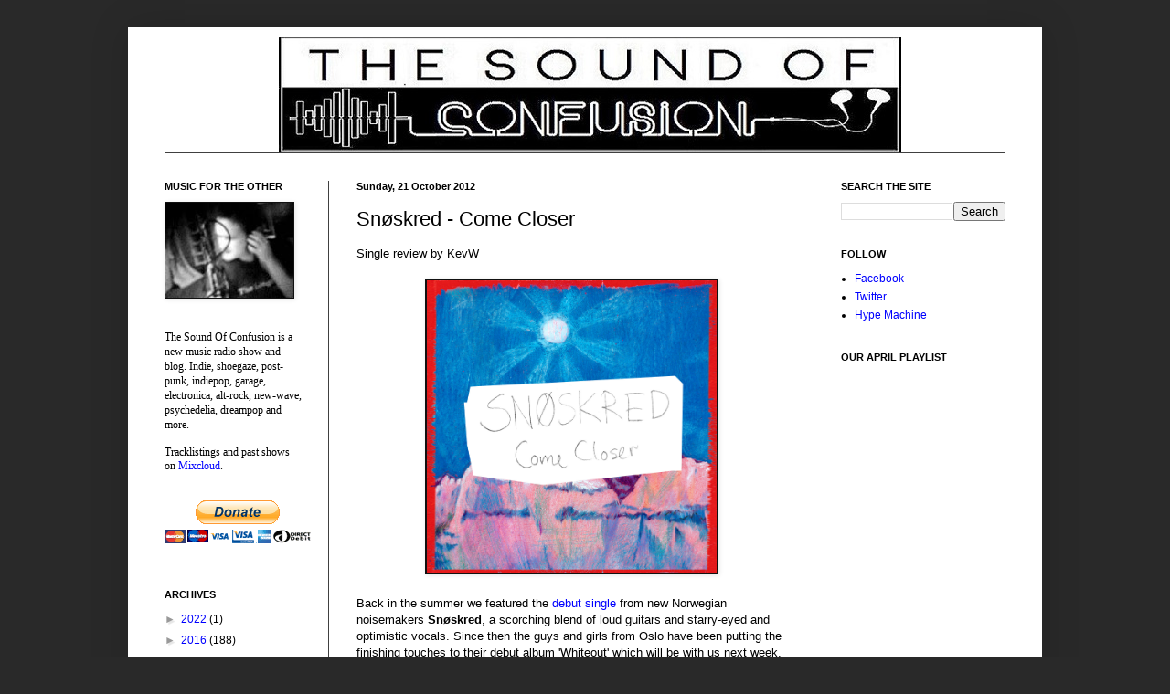

--- FILE ---
content_type: text/html; charset=UTF-8
request_url: https://thesoundofconfusionblog.blogspot.com/2012/10/snskred-come-closer.html
body_size: 15785
content:
<!DOCTYPE html>
<html class='v2' dir='ltr' xmlns='http://www.w3.org/1999/xhtml' xmlns:b='http://www.google.com/2005/gml/b' xmlns:data='http://www.google.com/2005/gml/data' xmlns:expr='http://www.google.com/2005/gml/expr'>
<head>
<link href='https://www.blogger.com/static/v1/widgets/335934321-css_bundle_v2.css' rel='stylesheet' type='text/css'/>
<meta content='width=1100' name='viewport'/>
<meta content='text/html; charset=UTF-8' http-equiv='Content-Type'/>
<meta content='blogger' name='generator'/>
<link href='https://thesoundofconfusionblog.blogspot.com/favicon.ico' rel='icon' type='image/x-icon'/>
<link href='http://thesoundofconfusionblog.blogspot.com/2012/10/snskred-come-closer.html' rel='canonical'/>
<link rel="alternate" type="application/atom+xml" title="The Sound Of Confusion - Atom" href="https://thesoundofconfusionblog.blogspot.com/feeds/posts/default" />
<link rel="alternate" type="application/rss+xml" title="The Sound Of Confusion - RSS" href="https://thesoundofconfusionblog.blogspot.com/feeds/posts/default?alt=rss" />
<link rel="service.post" type="application/atom+xml" title="The Sound Of Confusion - Atom" href="https://www.blogger.com/feeds/2342913001485964169/posts/default" />

<link rel="alternate" type="application/atom+xml" title="The Sound Of Confusion - Atom" href="https://thesoundofconfusionblog.blogspot.com/feeds/5259972060780178477/comments/default" />
<!--Can't find substitution for tag [blog.ieCssRetrofitLinks]-->
<link href='http://i1.sndcdn.com/artworks-000031496663-gz3puc-original.jpg?f68b8e5' rel='image_src'/>
<meta content='http://thesoundofconfusionblog.blogspot.com/2012/10/snskred-come-closer.html' property='og:url'/>
<meta content='Snøskred - Come Closer' property='og:title'/>
<meta content='New music blog reviews streams videos free MP3s downloads indie alternative psychedelia indiepop shoegaze dreampop electronica garage punk alt-country' property='og:description'/>
<meta content='https://lh3.googleusercontent.com/blogger_img_proxy/AEn0k_vFgD3kELPpgcFFnq1567s9y3oCpyBzD7Ff313NHxP52JeonduqTMnwxEBhQAxA5JL257dEijBrRQwAwLyspejjGMxTwyQDfzqXDJT08p5S9bbFC8xpBEivY2Eu-GWbw-yPHXf-OyZf6z0=w1200-h630-p-k-no-nu' property='og:image'/>
<title>The Sound Of Confusion: Snøskred - Come Closer</title>
<style id='page-skin-1' type='text/css'><!--
/*
-----------------------------------------------
Blogger Template Style
Name:     Simple
Designer: Blogger
URL:      www.blogger.com
----------------------------------------------- */
/* Content
----------------------------------------------- */
body {
font: normal normal 12px Arial, Tahoma, Helvetica, FreeSans, sans-serif;
color: #000000;
background: #292929 none repeat scroll top left;
padding: 0 40px 40px 40px;
}
html body .region-inner {
min-width: 0;
max-width: 100%;
width: auto;
}
h2 {
font-size: 22px;
}
a:link {
text-decoration:none;
color: #0000ff;
}
a:visited {
text-decoration:none;
color: #6fa8dc;
}
a:hover {
text-decoration:underline;
color: #20124d;
}
.body-fauxcolumn-outer .fauxcolumn-inner {
background: transparent none repeat scroll top left;
_background-image: none;
}
.body-fauxcolumn-outer .cap-top {
position: absolute;
z-index: 1;
height: 400px;
width: 100%;
}
.body-fauxcolumn-outer .cap-top .cap-left {
width: 100%;
background: transparent none repeat-x scroll top left;
_background-image: none;
}
.content-outer {
-moz-box-shadow: 0 0 40px rgba(0, 0, 0, .15);
-webkit-box-shadow: 0 0 5px rgba(0, 0, 0, .15);
-goog-ms-box-shadow: 0 0 10px #333333;
box-shadow: 0 0 40px rgba(0, 0, 0, .15);
margin-bottom: 1px;
}
.content-inner {
padding: 10px 10px;
}
.content-inner {
background-color: #ffffff;
}
/* Header
----------------------------------------------- */
.header-outer {
background: transparent none repeat-x scroll 0 -400px;
_background-image: none;
}
.Header h1 {
font: normal normal 60px Arial, Tahoma, Helvetica, FreeSans, sans-serif;
color: #ffffff;
text-shadow: -1px -1px 1px rgba(0, 0, 0, .2);
}
.Header h1 a {
color: #ffffff;
}
.Header .description {
font-size: 140%;
color: #000000;
}
.header-inner .Header .titlewrapper {
padding: 22px 30px;
}
.header-inner .Header .descriptionwrapper {
padding: 0 30px;
}
/* Tabs
----------------------------------------------- */
.tabs-inner .section:first-child {
border-top: 1px solid #404040;
}
.tabs-inner .section:first-child ul {
margin-top: -1px;
border-top: 1px solid #404040;
border-left: 0 solid #404040;
border-right: 0 solid #404040;
}
.tabs-inner .widget ul {
background: #222222 none repeat-x scroll 0 -800px;
_background-image: none;
border-bottom: 1px solid #404040;
margin-top: 0;
margin-left: -30px;
margin-right: -30px;
}
.tabs-inner .widget li a {
display: inline-block;
padding: .6em 1em;
font: normal normal 14px Arial, Tahoma, Helvetica, FreeSans, sans-serif;
color: #999999;
border-left: 1px solid #ffffff;
border-right: 0 solid #404040;
}
.tabs-inner .widget li:first-child a {
border-left: none;
}
.tabs-inner .widget li.selected a, .tabs-inner .widget li a:hover {
color: #ffffff;
background-color: #000000;
text-decoration: none;
}
/* Columns
----------------------------------------------- */
.main-outer {
border-top: 0 solid #404040;
}
.fauxcolumn-left-outer .fauxcolumn-inner {
border-right: 1px solid #404040;
}
.fauxcolumn-right-outer .fauxcolumn-inner {
border-left: 1px solid #404040;
}
/* Headings
----------------------------------------------- */
div.widget > h2,
div.widget h2.title {
margin: 0 0 1em 0;
font: normal bold 11px Arial, Tahoma, Helvetica, FreeSans, sans-serif;
color: #000000;
}
/* Widgets
----------------------------------------------- */
.widget .zippy {
color: #999999;
text-shadow: 2px 2px 1px rgba(0, 0, 0, .1);
}
.widget .popular-posts ul {
list-style: none;
}
/* Posts
----------------------------------------------- */
h2.date-header {
font: normal bold 11px Arial, Tahoma, Helvetica, FreeSans, sans-serif;
}
.date-header span {
background-color: transparent;
color: #000000;
padding: inherit;
letter-spacing: inherit;
margin: inherit;
}
.main-inner {
padding-top: 30px;
padding-bottom: 30px;
}
.main-inner .column-center-inner {
padding: 0 15px;
}
.main-inner .column-center-inner .section {
margin: 0 15px;
}
.post {
margin: 0 0 25px 0;
}
h3.post-title, .comments h4 {
font: normal normal 22px Arial, Tahoma, Helvetica, FreeSans, sans-serif;
margin: .75em 0 0;
}
.post-body {
font-size: 110%;
line-height: 1.4;
position: relative;
}
.post-body img, .post-body .tr-caption-container, .Profile img, .Image img,
.BlogList .item-thumbnail img {
padding: 0;
background: #111111;
border: 1px solid #111111;
-moz-box-shadow: 1px 1px 5px rgba(0, 0, 0, .1);
-webkit-box-shadow: 1px 1px 5px rgba(0, 0, 0, .1);
box-shadow: 1px 1px 5px rgba(0, 0, 0, .1);
}
.post-body img, .post-body .tr-caption-container {
padding: 1px;
}
.post-body .tr-caption-container {
color: #000000;
}
.post-body .tr-caption-container img {
padding: 0;
background: transparent;
border: none;
-moz-box-shadow: 0 0 0 rgba(0, 0, 0, .1);
-webkit-box-shadow: 0 0 0 rgba(0, 0, 0, .1);
box-shadow: 0 0 0 rgba(0, 0, 0, .1);
}
.post-header {
margin: 0 0 1.5em;
line-height: 1.6;
font-size: 90%;
}
.post-footer {
margin: 20px -2px 0;
padding: 5px 10px;
color: #000000;
background-color: #ffffff;
border-bottom: 1px solid #ffffff;
line-height: 1.6;
font-size: 90%;
}
#comments .comment-author {
padding-top: 1.5em;
border-top: 1px solid #404040;
background-position: 0 1.5em;
}
#comments .comment-author:first-child {
padding-top: 0;
border-top: none;
}
.avatar-image-container {
margin: .2em 0 0;
}
#comments .avatar-image-container img {
border: 1px solid #111111;
}
/* Comments
----------------------------------------------- */
.comments .comments-content .icon.blog-author {
background-repeat: no-repeat;
background-image: url([data-uri]);
}
.comments .comments-content .loadmore a {
border-top: 1px solid #999999;
border-bottom: 1px solid #999999;
}
.comments .comment-thread.inline-thread {
background-color: #ffffff;
}
.comments .continue {
border-top: 2px solid #999999;
}
/* Accents
---------------------------------------------- */
.section-columns td.columns-cell {
border-left: 1px solid #404040;
}
.blog-pager {
background: transparent none no-repeat scroll top center;
}
.blog-pager-older-link, .home-link,
.blog-pager-newer-link {
background-color: #ffffff;
padding: 5px;
}
.footer-outer {
border-top: 0 dashed #bbbbbb;
}
/* Mobile
----------------------------------------------- */
body.mobile  {
background-size: auto;
}
.mobile .body-fauxcolumn-outer {
background: transparent none repeat scroll top left;
}
.mobile .body-fauxcolumn-outer .cap-top {
background-size: 100% auto;
}
.mobile .content-outer {
-webkit-box-shadow: 0 0 3px rgba(0, 0, 0, .15);
box-shadow: 0 0 3px rgba(0, 0, 0, .15);
}
.mobile .tabs-inner .widget ul {
margin-left: 0;
margin-right: 0;
}
.mobile .post {
margin: 0;
}
.mobile .main-inner .column-center-inner .section {
margin: 0;
}
.mobile .date-header span {
padding: 0.1em 10px;
margin: 0 -10px;
}
.mobile h3.post-title {
margin: 0;
}
.mobile .blog-pager {
background: transparent none no-repeat scroll top center;
}
.mobile .footer-outer {
border-top: none;
}
.mobile .main-inner, .mobile .footer-inner {
background-color: #ffffff;
}
.mobile-index-contents {
color: #000000;
}
.mobile-link-button {
background-color: #0000ff;
}
.mobile-link-button a:link, .mobile-link-button a:visited {
color: #ffffff;
}
.mobile .tabs-inner .section:first-child {
border-top: none;
}
.mobile .tabs-inner .PageList .widget-content {
background-color: #000000;
color: #ffffff;
border-top: 1px solid #404040;
border-bottom: 1px solid #404040;
}
.mobile .tabs-inner .PageList .widget-content .pagelist-arrow {
border-left: 1px solid #404040;
}

--></style>
<style id='template-skin-1' type='text/css'><!--
body {
min-width: 1000px;
}
.content-outer, .content-fauxcolumn-outer, .region-inner {
min-width: 1000px;
max-width: 1000px;
_width: 1000px;
}
.main-inner .columns {
padding-left: 210px;
padding-right: 240px;
}
.main-inner .fauxcolumn-center-outer {
left: 210px;
right: 240px;
/* IE6 does not respect left and right together */
_width: expression(this.parentNode.offsetWidth -
parseInt("210px") -
parseInt("240px") + 'px');
}
.main-inner .fauxcolumn-left-outer {
width: 210px;
}
.main-inner .fauxcolumn-right-outer {
width: 240px;
}
.main-inner .column-left-outer {
width: 210px;
right: 100%;
margin-left: -210px;
}
.main-inner .column-right-outer {
width: 240px;
margin-right: -240px;
}
#layout {
min-width: 0;
}
#layout .content-outer {
min-width: 0;
width: 800px;
}
#layout .region-inner {
min-width: 0;
width: auto;
}
--></style>
<script type='text/javascript'>
        (function(i,s,o,g,r,a,m){i['GoogleAnalyticsObject']=r;i[r]=i[r]||function(){
        (i[r].q=i[r].q||[]).push(arguments)},i[r].l=1*new Date();a=s.createElement(o),
        m=s.getElementsByTagName(o)[0];a.async=1;a.src=g;m.parentNode.insertBefore(a,m)
        })(window,document,'script','https://www.google-analytics.com/analytics.js','ga');
        ga('create', 'UA-65051029-1', 'auto', 'blogger');
        ga('blogger.send', 'pageview');
      </script>
<link href='https://www.blogger.com/dyn-css/authorization.css?targetBlogID=2342913001485964169&amp;zx=db4ba414-68ca-49d4-a0f4-772fbbe28844' media='none' onload='if(media!=&#39;all&#39;)media=&#39;all&#39;' rel='stylesheet'/><noscript><link href='https://www.blogger.com/dyn-css/authorization.css?targetBlogID=2342913001485964169&amp;zx=db4ba414-68ca-49d4-a0f4-772fbbe28844' rel='stylesheet'/></noscript>
<meta name='google-adsense-platform-account' content='ca-host-pub-1556223355139109'/>
<meta name='google-adsense-platform-domain' content='blogspot.com'/>

<!-- data-ad-client=ca-pub-1519606886014963 -->

</head>
<body class='loading variant-dark'>
<div class='navbar no-items section' id='navbar' name='Navbar'>
</div>
<div class='body-fauxcolumns'>
<div class='fauxcolumn-outer body-fauxcolumn-outer'>
<div class='cap-top'>
<div class='cap-left'></div>
<div class='cap-right'></div>
</div>
<div class='fauxborder-left'>
<div class='fauxborder-right'></div>
<div class='fauxcolumn-inner'>
</div>
</div>
<div class='cap-bottom'>
<div class='cap-left'></div>
<div class='cap-right'></div>
</div>
</div>
</div>
<div class='content'>
<div class='content-fauxcolumns'>
<div class='fauxcolumn-outer content-fauxcolumn-outer'>
<div class='cap-top'>
<div class='cap-left'></div>
<div class='cap-right'></div>
</div>
<div class='fauxborder-left'>
<div class='fauxborder-right'></div>
<div class='fauxcolumn-inner'>
</div>
</div>
<div class='cap-bottom'>
<div class='cap-left'></div>
<div class='cap-right'></div>
</div>
</div>
</div>
<div class='content-outer'>
<div class='content-cap-top cap-top'>
<div class='cap-left'></div>
<div class='cap-right'></div>
</div>
<div class='fauxborder-left content-fauxborder-left'>
<div class='fauxborder-right content-fauxborder-right'></div>
<div class='content-inner'>
<header>
<div class='header-outer'>
<div class='header-cap-top cap-top'>
<div class='cap-left'></div>
<div class='cap-right'></div>
</div>
<div class='fauxborder-left header-fauxborder-left'>
<div class='fauxborder-right header-fauxborder-right'></div>
<div class='region-inner header-inner'>
<div class='header section' id='header' name='Header'><div class='widget Header' data-version='1' id='Header1'>
<div id='header-inner'>
<a href='https://thesoundofconfusionblog.blogspot.com/' style='display: block'>
<img alt='The Sound Of Confusion' height='127px; ' id='Header1_headerimg' src='https://blogger.googleusercontent.com/img/b/R29vZ2xl/AVvXsEgX252Bwj7-2QasnnwEsTpIDvVdwFWOOyjDbTE8c2fiEXHAOYWi2NmKZw7R0t6zTmP16kFnvNS5daSeZmczlU7xEgAoZ8aKaglWSTClTUBZ5QGI-Yv6MOJFRB253Fq5DpvdQB784gMiW2BP/s1600/Header+website.png' style='display: block' width='1000px; '/>
</a>
</div>
</div></div>
</div>
</div>
<div class='header-cap-bottom cap-bottom'>
<div class='cap-left'></div>
<div class='cap-right'></div>
</div>
</div>
</header>
<div class='tabs-outer'>
<div class='tabs-cap-top cap-top'>
<div class='cap-left'></div>
<div class='cap-right'></div>
</div>
<div class='fauxborder-left tabs-fauxborder-left'>
<div class='fauxborder-right tabs-fauxborder-right'></div>
<div class='region-inner tabs-inner'>
<div class='tabs no-items section' id='crosscol' name='Cross-column'></div>
<div class='tabs no-items section' id='crosscol-overflow' name='Cross-Column 2'></div>
</div>
</div>
<div class='tabs-cap-bottom cap-bottom'>
<div class='cap-left'></div>
<div class='cap-right'></div>
</div>
</div>
<div class='main-outer'>
<div class='main-cap-top cap-top'>
<div class='cap-left'></div>
<div class='cap-right'></div>
</div>
<div class='fauxborder-left main-fauxborder-left'>
<div class='fauxborder-right main-fauxborder-right'></div>
<div class='region-inner main-inner'>
<div class='columns fauxcolumns'>
<div class='fauxcolumn-outer fauxcolumn-center-outer'>
<div class='cap-top'>
<div class='cap-left'></div>
<div class='cap-right'></div>
</div>
<div class='fauxborder-left'>
<div class='fauxborder-right'></div>
<div class='fauxcolumn-inner'>
</div>
</div>
<div class='cap-bottom'>
<div class='cap-left'></div>
<div class='cap-right'></div>
</div>
</div>
<div class='fauxcolumn-outer fauxcolumn-left-outer'>
<div class='cap-top'>
<div class='cap-left'></div>
<div class='cap-right'></div>
</div>
<div class='fauxborder-left'>
<div class='fauxborder-right'></div>
<div class='fauxcolumn-inner'>
</div>
</div>
<div class='cap-bottom'>
<div class='cap-left'></div>
<div class='cap-right'></div>
</div>
</div>
<div class='fauxcolumn-outer fauxcolumn-right-outer'>
<div class='cap-top'>
<div class='cap-left'></div>
<div class='cap-right'></div>
</div>
<div class='fauxborder-left'>
<div class='fauxborder-right'></div>
<div class='fauxcolumn-inner'>
</div>
</div>
<div class='cap-bottom'>
<div class='cap-left'></div>
<div class='cap-right'></div>
</div>
</div>
<!-- corrects IE6 width calculation -->
<div class='columns-inner'>
<div class='column-center-outer'>
<div class='column-center-inner'>
<div class='main section' id='main' name='Main'><div class='widget Blog' data-version='1' id='Blog1'>
<div class='blog-posts hfeed'>

          <div class="date-outer">
        
<h2 class='date-header'><span>Sunday, 21 October 2012</span></h2>

          <div class="date-posts">
        
<div class='post-outer'>
<div class='post hentry' itemprop='blogPost' itemscope='itemscope' itemtype='http://schema.org/BlogPosting'>
<meta content='http://i1.sndcdn.com/artworks-000031496663-gz3puc-original.jpg?f68b8e5' itemprop='image_url'/>
<meta content='2342913001485964169' itemprop='blogId'/>
<meta content='5259972060780178477' itemprop='postId'/>
<a name='5259972060780178477'></a>
<h3 class='post-title entry-title' itemprop='name'>
Snøskred - Come Closer
</h3>
<div class='post-header'>
<div class='post-header-line-1'></div>
</div>
<div class='post-body entry-content' id='post-body-5259972060780178477' itemprop='description articleBody'>
Single review by KevW<br />
<br />
<div class="separator" style="clear: both; text-align: center;">
<a href="http://i1.sndcdn.com/artworks-000031496663-gz3puc-original.jpg?f68b8e5" imageanchor="1" style="margin-left: 1em; margin-right: 1em;"><img border="0" height="320" src="https://lh3.googleusercontent.com/blogger_img_proxy/AEn0k_vFgD3kELPpgcFFnq1567s9y3oCpyBzD7Ff313NHxP52JeonduqTMnwxEBhQAxA5JL257dEijBrRQwAwLyspejjGMxTwyQDfzqXDJT08p5S9bbFC8xpBEivY2Eu-GWbw-yPHXf-OyZf6z0=s0-d" width="317"></a></div>
<br />
Back in the summer we featured the&nbsp;<a href="http://thesoundofconfusionblog.blogspot.co.uk/2012/06/snskred-we-are.html">debut single</a>&nbsp;from new Norwegian noisemakers&nbsp;<b>Snøskred</b>, a scorching blend of loud guitars and starry-eyed and optimistic vocals. Since then the guys and girls from Oslo have been putting the finishing touches to their debut album 'Whiteout' which will be with us next week. Ahead of that, they're sharing with us another single, 'Come Closer, which continues their excellent formula of pulling melodies from walls of discordant noise. Much like the debut, 'Come Closer' attacks your ears with pounding drums and layers of distorted guitar. They seem like a band who know their shoegaze and are more than willing to add their own slant on it.<br />
<br />
Creaking and groaning into action, 'Come Closer' is a blanket of sound, not a microdot of tape is wasted. Then come the vocals, almost angelically through the storm yet still partially buried under the avalanche of noise. They sing about sunny beaches and being set free, something that feels paradoxical considering they're swallowed whole by the relentless guitar assault which is later joined by some faint, twinkling piano. <i>"I'll never follow the light" </i>is sung over and over, even though finding a stationary spot of light to follow amongst this tumultuous squall seems like a challenge in itself. Scandinavia is matching any area of the world for shoegaze and dreampop at the moment, and surely&nbsp;Snøskred will be picking up more praise when the album drops.<br />
<br />
<iframe frameborder="no" height="166" scrolling="no" src="http://w.soundcloud.com/player/?url=http%3A%2F%2Fapi.soundcloud.com%2Ftracks%2F62103155&amp;show_artwork=false" width="100%"></iframe>

<br />
<br />
Snøskred's&nbsp;<a href="http://www.facebook.com/snoskredband">website</a><br />
<br />
Snøskred's&nbsp;album will be available from&nbsp;<a href="http://riotfactory.no/snoskred.php">Riot Factory</a><br />
<br />
<br />
<br />
<br />
<br />
For more news, reviews and downloads follow The Sound Of Confusion on&nbsp;<a href="http://www.facebook.com/thesoundofconfusion">Facebook</a>&nbsp;or&nbsp;<a href="http://www.twitter.com/tsoconfusion">Twitter</a><br />
<br />
soundofconfusion@hotmail.co.uk
<div style='clear: both;'></div>
</div>
<div class='post-footer'>
<div class='post-footer-line post-footer-line-1'><span class='post-author vcard'>
Posted by
<span class='fn' itemprop='author' itemscope='itemscope' itemtype='http://schema.org/Person'>
<meta content='https://www.blogger.com/profile/16785321102488578963' itemprop='url'/>
<a class='g-profile' href='https://www.blogger.com/profile/16785321102488578963' rel='author' title='author profile'>
<span itemprop='name'>The Sound Of Confusion</span>
</a>
</span>
</span>
<span class='post-timestamp'>
at
<meta content='http://thesoundofconfusionblog.blogspot.com/2012/10/snskred-come-closer.html' itemprop='url'/>
<a class='timestamp-link' href='https://thesoundofconfusionblog.blogspot.com/2012/10/snskred-come-closer.html' rel='bookmark' title='permanent link'><abbr class='published' itemprop='datePublished' title='2012-10-21T08:00:00+01:00'>08:00</abbr></a>
</span>
<span class='post-comment-link'>
</span>
<span class='post-icons'>
<span class='item-action'>
<a href='https://www.blogger.com/email-post/2342913001485964169/5259972060780178477' title='Email Post'>
<img alt='' class='icon-action' height='13' src='//img1.blogblog.com/img/icon18_email.gif' width='18'/>
</a>
</span>
<span class='item-control blog-admin pid-1210804836'>
<a href='https://www.blogger.com/post-edit.g?blogID=2342913001485964169&postID=5259972060780178477&from=pencil' title='Edit Post'>
<img alt='' class='icon-action' height='18' src='https://resources.blogblog.com/img/icon18_edit_allbkg.gif' width='18'/>
</a>
</span>
</span>
<div class='post-share-buttons goog-inline-block'>
<a class='goog-inline-block share-button sb-email' href='https://www.blogger.com/share-post.g?blogID=2342913001485964169&postID=5259972060780178477&target=email' target='_blank' title='Email This'><span class='share-button-link-text'>Email This</span></a><a class='goog-inline-block share-button sb-blog' href='https://www.blogger.com/share-post.g?blogID=2342913001485964169&postID=5259972060780178477&target=blog' onclick='window.open(this.href, "_blank", "height=270,width=475"); return false;' target='_blank' title='BlogThis!'><span class='share-button-link-text'>BlogThis!</span></a><a class='goog-inline-block share-button sb-twitter' href='https://www.blogger.com/share-post.g?blogID=2342913001485964169&postID=5259972060780178477&target=twitter' target='_blank' title='Share to X'><span class='share-button-link-text'>Share to X</span></a><a class='goog-inline-block share-button sb-facebook' href='https://www.blogger.com/share-post.g?blogID=2342913001485964169&postID=5259972060780178477&target=facebook' onclick='window.open(this.href, "_blank", "height=430,width=640"); return false;' target='_blank' title='Share to Facebook'><span class='share-button-link-text'>Share to Facebook</span></a><a class='goog-inline-block share-button sb-pinterest' href='https://www.blogger.com/share-post.g?blogID=2342913001485964169&postID=5259972060780178477&target=pinterest' target='_blank' title='Share to Pinterest'><span class='share-button-link-text'>Share to Pinterest</span></a>
</div>
</div>
<div class='post-footer-line post-footer-line-2'><span class='post-labels'>
</span>
</div>
<div class='post-footer-line post-footer-line-3'></div>
</div>
</div>
<div class='comments' id='comments'>
<a name='comments'></a>
<h4>No comments:</h4>
<div id='Blog1_comments-block-wrapper'>
<dl class='avatar-comment-indent' id='comments-block'>
</dl>
</div>
<p class='comment-footer'>
<div class='comment-form'>
<a name='comment-form'></a>
<h4 id='comment-post-message'>Post a Comment</h4>
<p>
</p>
<a href='https://www.blogger.com/comment/frame/2342913001485964169?po=5259972060780178477&hl=en-GB&saa=85391&origin=https://thesoundofconfusionblog.blogspot.com' id='comment-editor-src'></a>
<iframe allowtransparency='true' class='blogger-iframe-colorize blogger-comment-from-post' frameborder='0' height='410px' id='comment-editor' name='comment-editor' src='' width='100%'></iframe>
<script src='https://www.blogger.com/static/v1/jsbin/2830521187-comment_from_post_iframe.js' type='text/javascript'></script>
<script type='text/javascript'>
      BLOG_CMT_createIframe('https://www.blogger.com/rpc_relay.html');
    </script>
</div>
</p>
</div>
</div>

        </div></div>
      
</div>
<div class='blog-pager' id='blog-pager'>
<span id='blog-pager-newer-link'>
<a class='blog-pager-newer-link' href='https://thesoundofconfusionblog.blogspot.com/2012/10/triptides-sun-pavilion.html' id='Blog1_blog-pager-newer-link' title='Newer Post'>Newer Post</a>
</span>
<span id='blog-pager-older-link'>
<a class='blog-pager-older-link' href='https://thesoundofconfusionblog.blogspot.com/2012/10/on-on-ghosts.html' id='Blog1_blog-pager-older-link' title='Older Post'>Older Post</a>
</span>
<a class='home-link' href='https://thesoundofconfusionblog.blogspot.com/'>Home</a>
</div>
<div class='clear'></div>
<div class='post-feeds'>
<div class='feed-links'>
Subscribe to:
<a class='feed-link' href='https://thesoundofconfusionblog.blogspot.com/feeds/5259972060780178477/comments/default' target='_blank' type='application/atom+xml'>Post Comments (Atom)</a>
</div>
</div>
</div></div>
</div>
</div>
<div class='column-left-outer'>
<div class='column-left-inner'>
<aside>
<div class='sidebar section' id='sidebar-left-1'><div class='widget Image' data-version='1' id='Image1'>
<h2>MUSIC FOR THE OTHER</h2>
<div class='widget-content'>
<img alt='MUSIC FOR THE OTHER' height='104' id='Image1_img' src='https://blogger.googleusercontent.com/img/b/R29vZ2xl/AVvXsEjEMHMhe49Jm_I8_2jyscrIc6ZLZ7kXE0QnfYQqp_J1bM4yP9CVJx6ykcBmpbk5TEvwSBXsvYY0PwjyZ85vj0lLdFSrl7-DYMYjT76sCvAttr16xN97914cTkDS06uCJw0SC3NQqrTcI55n/s203/Logo.jpg' width='140'/>
<br/>
</div>
<div class='clear'></div>
</div><div class='widget Text' data-version='1' id='Text1'>
<div class='widget-content'>
<div style="font-weight: normal;"><span style="font-family:&quot;;">The Sound Of Confusion is a new music radio show and blog. Indie, shoegaze, post-punk, indiepop, garage, electronica, alt-rock, new-wave, psychedelia, dreampop and more.</span></div><div style="font-family: Georgia, serif; font-size: 100%; font-style: normal; font-variant: normal; font-weight: normal; line-height: normal;"><br /></div><div style="font-family: Georgia, serif; font-size: 100%; font-style: normal; font-variant: normal; font-weight: normal; line-height: normal;">Tracklistings and past shows on <a href="https://www.mixcloud.com/TheSoundOfConfusion/">Mixcloud</a>.</div>
</div>
<div class='clear'></div>
</div><div class='widget HTML' data-version='1' id='HTML1'>
<div class='widget-content'>
<form action="https://www.paypal.com/cgi-bin/webscr" method="post" target="_top">
<input type="hidden" name="cmd" value="_s-xclick" />
<input type="hidden" name="hosted_button_id" value="8NAGYJ8W6LM96" />
<input type="image" src="https://www.paypalobjects.com/en_US/GB/i/btn/btn_donateCC_LG.gif" border="0" name="submit" alt="PayPal &#8211; The safer, easier way to pay online." />
<img alt="" border="0" src="https://www.paypalobjects.com/en_GB/i/scr/pixel.gif" width="1" height="1" />
</form>
</div>
<div class='clear'></div>
</div><div class='widget BlogArchive' data-version='1' id='BlogArchive1'>
<h2>ARCHIVES</h2>
<div class='widget-content'>
<div id='ArchiveList'>
<div id='BlogArchive1_ArchiveList'>
<ul class='hierarchy'>
<li class='archivedate collapsed'>
<a class='toggle' href='javascript:void(0)'>
<span class='zippy'>

        &#9658;&#160;
      
</span>
</a>
<a class='post-count-link' href='https://thesoundofconfusionblog.blogspot.com/2022/'>
2022
</a>
<span class='post-count' dir='ltr'>(1)</span>
<ul class='hierarchy'>
<li class='archivedate collapsed'>
<a class='toggle' href='javascript:void(0)'>
<span class='zippy'>

        &#9658;&#160;
      
</span>
</a>
<a class='post-count-link' href='https://thesoundofconfusionblog.blogspot.com/2022/02/'>
February
</a>
<span class='post-count' dir='ltr'>(1)</span>
</li>
</ul>
</li>
</ul>
<ul class='hierarchy'>
<li class='archivedate collapsed'>
<a class='toggle' href='javascript:void(0)'>
<span class='zippy'>

        &#9658;&#160;
      
</span>
</a>
<a class='post-count-link' href='https://thesoundofconfusionblog.blogspot.com/2016/'>
2016
</a>
<span class='post-count' dir='ltr'>(188)</span>
<ul class='hierarchy'>
<li class='archivedate collapsed'>
<a class='toggle' href='javascript:void(0)'>
<span class='zippy'>

        &#9658;&#160;
      
</span>
</a>
<a class='post-count-link' href='https://thesoundofconfusionblog.blogspot.com/2016/04/'>
April
</a>
<span class='post-count' dir='ltr'>(15)</span>
</li>
</ul>
<ul class='hierarchy'>
<li class='archivedate collapsed'>
<a class='toggle' href='javascript:void(0)'>
<span class='zippy'>

        &#9658;&#160;
      
</span>
</a>
<a class='post-count-link' href='https://thesoundofconfusionblog.blogspot.com/2016/03/'>
March
</a>
<span class='post-count' dir='ltr'>(37)</span>
</li>
</ul>
<ul class='hierarchy'>
<li class='archivedate collapsed'>
<a class='toggle' href='javascript:void(0)'>
<span class='zippy'>

        &#9658;&#160;
      
</span>
</a>
<a class='post-count-link' href='https://thesoundofconfusionblog.blogspot.com/2016/02/'>
February
</a>
<span class='post-count' dir='ltr'>(38)</span>
</li>
</ul>
<ul class='hierarchy'>
<li class='archivedate collapsed'>
<a class='toggle' href='javascript:void(0)'>
<span class='zippy'>

        &#9658;&#160;
      
</span>
</a>
<a class='post-count-link' href='https://thesoundofconfusionblog.blogspot.com/2016/01/'>
January
</a>
<span class='post-count' dir='ltr'>(98)</span>
</li>
</ul>
</li>
</ul>
<ul class='hierarchy'>
<li class='archivedate collapsed'>
<a class='toggle' href='javascript:void(0)'>
<span class='zippy'>

        &#9658;&#160;
      
</span>
</a>
<a class='post-count-link' href='https://thesoundofconfusionblog.blogspot.com/2015/'>
2015
</a>
<span class='post-count' dir='ltr'>(423)</span>
<ul class='hierarchy'>
<li class='archivedate collapsed'>
<a class='toggle' href='javascript:void(0)'>
<span class='zippy'>

        &#9658;&#160;
      
</span>
</a>
<a class='post-count-link' href='https://thesoundofconfusionblog.blogspot.com/2015/12/'>
December
</a>
<span class='post-count' dir='ltr'>(142)</span>
</li>
</ul>
<ul class='hierarchy'>
<li class='archivedate collapsed'>
<a class='toggle' href='javascript:void(0)'>
<span class='zippy'>

        &#9658;&#160;
      
</span>
</a>
<a class='post-count-link' href='https://thesoundofconfusionblog.blogspot.com/2015/11/'>
November
</a>
<span class='post-count' dir='ltr'>(65)</span>
</li>
</ul>
<ul class='hierarchy'>
<li class='archivedate collapsed'>
<a class='toggle' href='javascript:void(0)'>
<span class='zippy'>

        &#9658;&#160;
      
</span>
</a>
<a class='post-count-link' href='https://thesoundofconfusionblog.blogspot.com/2015/10/'>
October
</a>
<span class='post-count' dir='ltr'>(38)</span>
</li>
</ul>
<ul class='hierarchy'>
<li class='archivedate collapsed'>
<a class='toggle' href='javascript:void(0)'>
<span class='zippy'>

        &#9658;&#160;
      
</span>
</a>
<a class='post-count-link' href='https://thesoundofconfusionblog.blogspot.com/2015/09/'>
September
</a>
<span class='post-count' dir='ltr'>(51)</span>
</li>
</ul>
<ul class='hierarchy'>
<li class='archivedate collapsed'>
<a class='toggle' href='javascript:void(0)'>
<span class='zippy'>

        &#9658;&#160;
      
</span>
</a>
<a class='post-count-link' href='https://thesoundofconfusionblog.blogspot.com/2015/08/'>
August
</a>
<span class='post-count' dir='ltr'>(93)</span>
</li>
</ul>
<ul class='hierarchy'>
<li class='archivedate collapsed'>
<a class='toggle' href='javascript:void(0)'>
<span class='zippy'>

        &#9658;&#160;
      
</span>
</a>
<a class='post-count-link' href='https://thesoundofconfusionblog.blogspot.com/2015/07/'>
July
</a>
<span class='post-count' dir='ltr'>(34)</span>
</li>
</ul>
</li>
</ul>
<ul class='hierarchy'>
<li class='archivedate collapsed'>
<a class='toggle' href='javascript:void(0)'>
<span class='zippy'>

        &#9658;&#160;
      
</span>
</a>
<a class='post-count-link' href='https://thesoundofconfusionblog.blogspot.com/2014/'>
2014
</a>
<span class='post-count' dir='ltr'>(435)</span>
<ul class='hierarchy'>
<li class='archivedate collapsed'>
<a class='toggle' href='javascript:void(0)'>
<span class='zippy'>

        &#9658;&#160;
      
</span>
</a>
<a class='post-count-link' href='https://thesoundofconfusionblog.blogspot.com/2014/12/'>
December
</a>
<span class='post-count' dir='ltr'>(3)</span>
</li>
</ul>
<ul class='hierarchy'>
<li class='archivedate collapsed'>
<a class='toggle' href='javascript:void(0)'>
<span class='zippy'>

        &#9658;&#160;
      
</span>
</a>
<a class='post-count-link' href='https://thesoundofconfusionblog.blogspot.com/2014/08/'>
August
</a>
<span class='post-count' dir='ltr'>(1)</span>
</li>
</ul>
<ul class='hierarchy'>
<li class='archivedate collapsed'>
<a class='toggle' href='javascript:void(0)'>
<span class='zippy'>

        &#9658;&#160;
      
</span>
</a>
<a class='post-count-link' href='https://thesoundofconfusionblog.blogspot.com/2014/07/'>
July
</a>
<span class='post-count' dir='ltr'>(64)</span>
</li>
</ul>
<ul class='hierarchy'>
<li class='archivedate collapsed'>
<a class='toggle' href='javascript:void(0)'>
<span class='zippy'>

        &#9658;&#160;
      
</span>
</a>
<a class='post-count-link' href='https://thesoundofconfusionblog.blogspot.com/2014/06/'>
June
</a>
<span class='post-count' dir='ltr'>(46)</span>
</li>
</ul>
<ul class='hierarchy'>
<li class='archivedate collapsed'>
<a class='toggle' href='javascript:void(0)'>
<span class='zippy'>

        &#9658;&#160;
      
</span>
</a>
<a class='post-count-link' href='https://thesoundofconfusionblog.blogspot.com/2014/05/'>
May
</a>
<span class='post-count' dir='ltr'>(1)</span>
</li>
</ul>
<ul class='hierarchy'>
<li class='archivedate collapsed'>
<a class='toggle' href='javascript:void(0)'>
<span class='zippy'>

        &#9658;&#160;
      
</span>
</a>
<a class='post-count-link' href='https://thesoundofconfusionblog.blogspot.com/2014/03/'>
March
</a>
<span class='post-count' dir='ltr'>(80)</span>
</li>
</ul>
<ul class='hierarchy'>
<li class='archivedate collapsed'>
<a class='toggle' href='javascript:void(0)'>
<span class='zippy'>

        &#9658;&#160;
      
</span>
</a>
<a class='post-count-link' href='https://thesoundofconfusionblog.blogspot.com/2014/02/'>
February
</a>
<span class='post-count' dir='ltr'>(115)</span>
</li>
</ul>
<ul class='hierarchy'>
<li class='archivedate collapsed'>
<a class='toggle' href='javascript:void(0)'>
<span class='zippy'>

        &#9658;&#160;
      
</span>
</a>
<a class='post-count-link' href='https://thesoundofconfusionblog.blogspot.com/2014/01/'>
January
</a>
<span class='post-count' dir='ltr'>(125)</span>
</li>
</ul>
</li>
</ul>
<ul class='hierarchy'>
<li class='archivedate collapsed'>
<a class='toggle' href='javascript:void(0)'>
<span class='zippy'>

        &#9658;&#160;
      
</span>
</a>
<a class='post-count-link' href='https://thesoundofconfusionblog.blogspot.com/2013/'>
2013
</a>
<span class='post-count' dir='ltr'>(2204)</span>
<ul class='hierarchy'>
<li class='archivedate collapsed'>
<a class='toggle' href='javascript:void(0)'>
<span class='zippy'>

        &#9658;&#160;
      
</span>
</a>
<a class='post-count-link' href='https://thesoundofconfusionblog.blogspot.com/2013/12/'>
December
</a>
<span class='post-count' dir='ltr'>(65)</span>
</li>
</ul>
<ul class='hierarchy'>
<li class='archivedate collapsed'>
<a class='toggle' href='javascript:void(0)'>
<span class='zippy'>

        &#9658;&#160;
      
</span>
</a>
<a class='post-count-link' href='https://thesoundofconfusionblog.blogspot.com/2013/11/'>
November
</a>
<span class='post-count' dir='ltr'>(47)</span>
</li>
</ul>
<ul class='hierarchy'>
<li class='archivedate collapsed'>
<a class='toggle' href='javascript:void(0)'>
<span class='zippy'>

        &#9658;&#160;
      
</span>
</a>
<a class='post-count-link' href='https://thesoundofconfusionblog.blogspot.com/2013/10/'>
October
</a>
<span class='post-count' dir='ltr'>(190)</span>
</li>
</ul>
<ul class='hierarchy'>
<li class='archivedate collapsed'>
<a class='toggle' href='javascript:void(0)'>
<span class='zippy'>

        &#9658;&#160;
      
</span>
</a>
<a class='post-count-link' href='https://thesoundofconfusionblog.blogspot.com/2013/09/'>
September
</a>
<span class='post-count' dir='ltr'>(211)</span>
</li>
</ul>
<ul class='hierarchy'>
<li class='archivedate collapsed'>
<a class='toggle' href='javascript:void(0)'>
<span class='zippy'>

        &#9658;&#160;
      
</span>
</a>
<a class='post-count-link' href='https://thesoundofconfusionblog.blogspot.com/2013/08/'>
August
</a>
<span class='post-count' dir='ltr'>(249)</span>
</li>
</ul>
<ul class='hierarchy'>
<li class='archivedate collapsed'>
<a class='toggle' href='javascript:void(0)'>
<span class='zippy'>

        &#9658;&#160;
      
</span>
</a>
<a class='post-count-link' href='https://thesoundofconfusionblog.blogspot.com/2013/07/'>
July
</a>
<span class='post-count' dir='ltr'>(249)</span>
</li>
</ul>
<ul class='hierarchy'>
<li class='archivedate collapsed'>
<a class='toggle' href='javascript:void(0)'>
<span class='zippy'>

        &#9658;&#160;
      
</span>
</a>
<a class='post-count-link' href='https://thesoundofconfusionblog.blogspot.com/2013/06/'>
June
</a>
<span class='post-count' dir='ltr'>(236)</span>
</li>
</ul>
<ul class='hierarchy'>
<li class='archivedate collapsed'>
<a class='toggle' href='javascript:void(0)'>
<span class='zippy'>

        &#9658;&#160;
      
</span>
</a>
<a class='post-count-link' href='https://thesoundofconfusionblog.blogspot.com/2013/05/'>
May
</a>
<span class='post-count' dir='ltr'>(212)</span>
</li>
</ul>
<ul class='hierarchy'>
<li class='archivedate collapsed'>
<a class='toggle' href='javascript:void(0)'>
<span class='zippy'>

        &#9658;&#160;
      
</span>
</a>
<a class='post-count-link' href='https://thesoundofconfusionblog.blogspot.com/2013/04/'>
April
</a>
<span class='post-count' dir='ltr'>(200)</span>
</li>
</ul>
<ul class='hierarchy'>
<li class='archivedate collapsed'>
<a class='toggle' href='javascript:void(0)'>
<span class='zippy'>

        &#9658;&#160;
      
</span>
</a>
<a class='post-count-link' href='https://thesoundofconfusionblog.blogspot.com/2013/03/'>
March
</a>
<span class='post-count' dir='ltr'>(206)</span>
</li>
</ul>
<ul class='hierarchy'>
<li class='archivedate collapsed'>
<a class='toggle' href='javascript:void(0)'>
<span class='zippy'>

        &#9658;&#160;
      
</span>
</a>
<a class='post-count-link' href='https://thesoundofconfusionblog.blogspot.com/2013/02/'>
February
</a>
<span class='post-count' dir='ltr'>(180)</span>
</li>
</ul>
<ul class='hierarchy'>
<li class='archivedate collapsed'>
<a class='toggle' href='javascript:void(0)'>
<span class='zippy'>

        &#9658;&#160;
      
</span>
</a>
<a class='post-count-link' href='https://thesoundofconfusionblog.blogspot.com/2013/01/'>
January
</a>
<span class='post-count' dir='ltr'>(159)</span>
</li>
</ul>
</li>
</ul>
<ul class='hierarchy'>
<li class='archivedate expanded'>
<a class='toggle' href='javascript:void(0)'>
<span class='zippy toggle-open'>

        &#9660;&#160;
      
</span>
</a>
<a class='post-count-link' href='https://thesoundofconfusionblog.blogspot.com/2012/'>
2012
</a>
<span class='post-count' dir='ltr'>(1010)</span>
<ul class='hierarchy'>
<li class='archivedate collapsed'>
<a class='toggle' href='javascript:void(0)'>
<span class='zippy'>

        &#9658;&#160;
      
</span>
</a>
<a class='post-count-link' href='https://thesoundofconfusionblog.blogspot.com/2012/12/'>
December
</a>
<span class='post-count' dir='ltr'>(141)</span>
</li>
</ul>
<ul class='hierarchy'>
<li class='archivedate collapsed'>
<a class='toggle' href='javascript:void(0)'>
<span class='zippy'>

        &#9658;&#160;
      
</span>
</a>
<a class='post-count-link' href='https://thesoundofconfusionblog.blogspot.com/2012/11/'>
November
</a>
<span class='post-count' dir='ltr'>(149)</span>
</li>
</ul>
<ul class='hierarchy'>
<li class='archivedate expanded'>
<a class='toggle' href='javascript:void(0)'>
<span class='zippy toggle-open'>

        &#9660;&#160;
      
</span>
</a>
<a class='post-count-link' href='https://thesoundofconfusionblog.blogspot.com/2012/10/'>
October
</a>
<span class='post-count' dir='ltr'>(139)</span>
<ul class='posts'>
<li><a href='https://thesoundofconfusionblog.blogspot.com/2012/10/dora-brilliant-real-bombing.html'>Dora Brilliant - Real Bombing</a></li>
<li><a href='https://thesoundofconfusionblog.blogspot.com/2012/10/family-machine-skeletons-that.html'>Family Machine - Skeletons &amp; That</a></li>
<li><a href='https://thesoundofconfusionblog.blogspot.com/2012/10/rainbow-shark-rainbow-shark-ep.html'>Rainbow Shark - Rainbow Shark EP</a></li>
<li><a href='https://thesoundofconfusionblog.blogspot.com/2012/10/the-boxing-lesson-health-is-new.html'>The Boxing Lesson - Health Is The New Drug/Better ...</a></li>
<li><a href='https://thesoundofconfusionblog.blogspot.com/2012/10/time-and-energy-strange-kind-of-focus.html'>Time And Energy - Strange Kind Of Focus</a></li>
<li><a href='https://thesoundofconfusionblog.blogspot.com/2012/10/five-for-free-127.html'>Five For Free #127</a></li>
<li><a href='https://thesoundofconfusionblog.blogspot.com/2012/10/goodbyemotel-people-ep.html'>goodbyemotel - People EP</a></li>
<li><a href='https://thesoundofconfusionblog.blogspot.com/2012/10/artist-to-check-out-cry-baby.html'>Artist To Check Out: The Cry Baby</a></li>
<li><a href='https://thesoundofconfusionblog.blogspot.com/2012/10/the-1s-self-titled-7.html'>The #1s - Self Titled 7&quot;</a></li>
<li><a href='https://thesoundofconfusionblog.blogspot.com/2012/10/the-dreaming-spires-just-cant-keep-this.html'>The Dreaming Spires - Just Can&#39;t Keep This Feeling In</a></li>
<li><a href='https://thesoundofconfusionblog.blogspot.com/2012/10/towns-dig-your-heels.html'>Towns - Dig Your Heels</a></li>
<li><a href='https://thesoundofconfusionblog.blogspot.com/2012/10/lupen-crook-british-folk-tales.html'>Lupen Crook - British Folk Tales</a></li>
<li><a href='https://thesoundofconfusionblog.blogspot.com/2012/10/the-sugargliders-nest-with-view-1990.html'>The Sugargliders - A Nest With A View 1990-1994</a></li>
<li><a href='https://thesoundofconfusionblog.blogspot.com/2012/10/johnno-casson-window-shopping.html'>Johnno Casson - Window Shopping</a></li>
<li><a href='https://thesoundofconfusionblog.blogspot.com/2012/10/lolas-bad-drown-with-me.html'>Lola&#39;s Bad - Drown With Me</a></li>
<li><a href='https://thesoundofconfusionblog.blogspot.com/2012/10/documenta-dronepop-2.html'>Documenta - Dronepop #2</a></li>
<li><a href='https://thesoundofconfusionblog.blogspot.com/2012/10/out-this-week-29th-october-2012.html'>Out This week - 29th October 2012</a></li>
<li><a href='https://thesoundofconfusionblog.blogspot.com/2012/10/artist-to-check-out-alice-guerlot.html'>Artist To Check Out: Alice Guerlot-Kourouklis</a></li>
<li><a href='https://thesoundofconfusionblog.blogspot.com/2012/10/baby-in-vain-machine-gun-girlthe-catcher.html'>Baby In Vain - Machine Gun Girl/The Catcher</a></li>
<li><a href='https://thesoundofconfusionblog.blogspot.com/2012/10/severin-ways-to-distract.html'>Severin - Ways To Distract</a></li>
<li><a href='https://thesoundofconfusionblog.blogspot.com/2012/10/be-bear-coffee-kids.html'>Be The Bear - Coffee Kids</a></li>
<li><a href='https://thesoundofconfusionblog.blogspot.com/2012/10/the-cast-of-cheers-trucks-at-night.html'>The Cast Of Cheers - Trucks At Night</a></li>
<li><a href='https://thesoundofconfusionblog.blogspot.com/2012/10/buckaroo-attentiongrounded.html'>Buckaroo - Attention/Grounded</a></li>
<li><a href='https://thesoundofconfusionblog.blogspot.com/2012/10/constant-supply-crystal.html'>Constant Supply - Crystal</a></li>
<li><a href='https://thesoundofconfusionblog.blogspot.com/2012/10/dead-wolf-club-radar.html'>Dead Wolf Club - Radar</a></li>
<li><a href='https://thesoundofconfusionblog.blogspot.com/2012/10/maia-pepper-stars.html'>Maia - Pepper Stars</a></li>
<li><a href='https://thesoundofconfusionblog.blogspot.com/2012/10/family-cave-family-cave-ep.html'>Family Cave - Family Cave EP</a></li>
<li><a href='https://thesoundofconfusionblog.blogspot.com/2012/10/moones-better-energy.html'>Moones - Better Energy</a></li>
<li><a href='https://thesoundofconfusionblog.blogspot.com/2012/10/tom-odell-songs-from-another-love-ep.html'>Tom Odell - Songs From Another Love EP</a></li>
<li><a href='https://thesoundofconfusionblog.blogspot.com/2012/10/five-for-free-126.html'>Five For Free #126</a></li>
<li><a href='https://thesoundofconfusionblog.blogspot.com/2012/10/the-woken-trees-yells.html'>The Woken Trees - Yells</a></li>
<li><a href='https://thesoundofconfusionblog.blogspot.com/2012/10/the-little-philistines-nuclear-envelope.html'>The Little Philistines - Nuclear Envelope</a></li>
<li><a href='https://thesoundofconfusionblog.blogspot.com/2012/10/koalia-i-see-wet-people.html'>Koalia - I See Wet People</a></li>
<li><a href='https://thesoundofconfusionblog.blogspot.com/2012/10/siren-here-today.html'>Siren - Here Today</a></li>
<li><a href='https://thesoundofconfusionblog.blogspot.com/2012/10/cheval-sombre-mad-love.html'>Cheval Sombre - Mad Love</a></li>
<li><a href='https://thesoundofconfusionblog.blogspot.com/2012/10/menace-beach-menace-beach-ep.html'>Menace Beach - Menace Beach EP</a></li>
<li><a href='https://thesoundofconfusionblog.blogspot.com/2012/10/shortwave-party-where-to-begin.html'>Shortwave Party - Where To Begin</a></li>
<li><a href='https://thesoundofconfusionblog.blogspot.com/2012/10/the-jim-jones-revue-savage-heart.html'>The Jim Jones Revue - The Savage Heart</a></li>
<li><a href='https://thesoundofconfusionblog.blogspot.com/2012/10/ofeliadorme-paranoid-park.html'>OfeliaDorme - Paranoid Park</a></li>
<li><a href='https://thesoundofconfusionblog.blogspot.com/2012/10/little-vegas-lies-soul-mate-in-disguise.html'>Little Vegas Lies - Soul Mate In Disguise EP</a></li>
<li><a href='https://thesoundofconfusionblog.blogspot.com/2012/10/chemical-smile-thanks-for-companysuede.html'>Chemical Smile - Thanks For The Company/Suede Glove</a></li>
<li><a href='https://thesoundofconfusionblog.blogspot.com/2012/10/rennes-les-bains-clan-what-you-fighting.html'>Rennes Les Bains Clan - What You Fighting For</a></li>
<li><a href='https://thesoundofconfusionblog.blogspot.com/2012/10/samithegreat-hear-me-know.html'>sami.the.great - Hear Me Now</a></li>
<li><a href='https://thesoundofconfusionblog.blogspot.com/2012/10/the-marigold-let-sun-ep.html'>The Marigold - Let The Sun EP</a></li>
<li><a href='https://thesoundofconfusionblog.blogspot.com/2012/10/wild-swim-echo.html'>Wild Swim - Echo</a></li>
<li><a href='https://thesoundofconfusionblog.blogspot.com/2012/10/five-for-free-125.html'>Five For Free #125</a></li>
<li><a href='https://thesoundofconfusionblog.blogspot.com/2012/10/mutado-pintado-carbon-copiesthis-life-q.html'>Mutado Pintado - Carbon Copies/This Life + Q&amp;A</a></li>
<li><a href='https://thesoundofconfusionblog.blogspot.com/2012/10/trails-and-ways-border-crosser.html'>Trails And Ways - Border Crosser</a></li>
<li><a href='https://thesoundofconfusionblog.blogspot.com/2012/10/graingerboy-shadowformerself.html'>Graingerboy - Shadowformerself</a></li>
<li><a href='https://thesoundofconfusionblog.blogspot.com/2012/10/early-maze-sad-lit-skies.html'>Early Maze - Sad Lit Skies</a></li>
<li><a href='https://thesoundofconfusionblog.blogspot.com/2012/10/ninetails-slept-and-did-not-sleep-ep.html'>Ninetails - Slept And Did Not Sleep EP</a></li>
<li><a href='https://thesoundofconfusionblog.blogspot.com/2012/10/slumberwood-anguane.html'>Slumberwood - Anguane</a></li>
<li><a href='https://thesoundofconfusionblog.blogspot.com/2012/10/daddy-lion-habitat.html'>Daddy Lion - Habitat</a></li>
<li><a href='https://thesoundofconfusionblog.blogspot.com/2012/10/kjartan-bue-rosen-and-danny.html'>Kjartan Bue - Rosen And Danny</a></li>
<li><a href='https://thesoundofconfusionblog.blogspot.com/2012/10/out-this-week-22nd-october-2012.html'>Out This Week - 22nd October 2012</a></li>
<li><a href='https://thesoundofconfusionblog.blogspot.com/2012/10/ravens-and-chimes-division-street.html'>Ravens and Chimes - Division Street</a></li>
<li><a href='https://thesoundofconfusionblog.blogspot.com/2012/10/space-wolves-space-wolves.html'>Space Wolves - Space Wolves</a></li>
<li><a href='https://thesoundofconfusionblog.blogspot.com/2012/10/triptides-sun-pavilion.html'>Triptides - Sun Pavilion</a></li>
<li><a href='https://thesoundofconfusionblog.blogspot.com/2012/10/snskred-come-closer.html'>Snøskred - Come Closer</a></li>
<li><a href='https://thesoundofconfusionblog.blogspot.com/2012/10/on-on-ghosts.html'>On An On - Ghosts</a></li>
<li><a href='https://thesoundofconfusionblog.blogspot.com/2012/10/the-sundowners-hummingbird.html'>The Sundowners - Hummingbird</a></li>
<li><a href='https://thesoundofconfusionblog.blogspot.com/2012/10/arms-of-tripoli-fallen-embers.html'>Arms Of Tripoli - The Fallen Embers</a></li>
<li><a href='https://thesoundofconfusionblog.blogspot.com/2012/10/the-good-bad-from-034-to-050.html'>The Good The Bad - From 034 To 050</a></li>
<li><a href='https://thesoundofconfusionblog.blogspot.com/2012/10/five-for-free-124.html'>Five For Free #124</a></li>
<li><a href='https://thesoundofconfusionblog.blogspot.com/2012/10/amazing-planes-your-money.html'>Amazing Planes - Your Money</a></li>
<li><a href='https://thesoundofconfusionblog.blogspot.com/2012/10/johnny5thwheel-music-to-shakenshuffle-to.html'>Johnny5thWheel&amp;thecowards - Music To Shake&#39;n&#39;Shuff...</a></li>
<li><a href='https://thesoundofconfusionblog.blogspot.com/2012/10/ac-newman-shut-down-streets.html'>AC Newman - Shut Down The Streets</a></li>
<li><a href='https://thesoundofconfusionblog.blogspot.com/2012/10/band-to-check-out-luk.html'>Band To Check Out: Luk</a></li>
<li><a href='https://thesoundofconfusionblog.blogspot.com/2012/10/o-emperor-electric-tongueserman-gou.html'>O Emperor - Electric Tongues/Erman Gou</a></li>
<li><a href='https://thesoundofconfusionblog.blogspot.com/2012/10/early-ghost-cadaques.html'>Early Ghost - Cadaques</a></li>
<li><a href='https://thesoundofconfusionblog.blogspot.com/2012/10/wazu-robobo.html'>Wazu - Robobo</a></li>
<li><a href='https://thesoundofconfusionblog.blogspot.com/2012/10/forest-mountain-hymnal-love-is-passe.html'>Forest Mountain Hymnal - Love Is A Passé Emotion</a></li>
<li><a href='https://thesoundofconfusionblog.blogspot.com/2012/10/terminal-gods-lessons-in-fire.html'>Terminal Gods - Lessons In Fire</a></li>
<li><a href='https://thesoundofconfusionblog.blogspot.com/2012/10/autumn-owls-between-buildings-toward-sea.html'>Autumn Owls - Between Buildings, Toward The Sea</a></li>
<li><a href='https://thesoundofconfusionblog.blogspot.com/2012/10/five-for-free-123.html'>Five For Free #123</a></li>
<li><a href='https://thesoundofconfusionblog.blogspot.com/2012/10/alec-gross-sorry-sorry-sun-ep.html'>Alec Gross - The Sorry Sorry Sun EP</a></li>
<li><a href='https://thesoundofconfusionblog.blogspot.com/2012/10/a-beta-movement-colour-mixing-system.html'>A Beta Movement - Colour Mixing System</a></li>
<li><a href='https://thesoundofconfusionblog.blogspot.com/2012/10/crushing-blows-crushing-blows-ep.html'>Crushing Blows - Crushing Blows EP</a></li>
<li><a href='https://thesoundofconfusionblog.blogspot.com/2012/10/rush-midnight-1-ep.html'>Rush Midnight - +1 EP</a></li>
<li><a href='https://thesoundofconfusionblog.blogspot.com/2012/10/the-distractions-end-of-pier.html'>The Distractions - The End Of The Pier</a></li>
<li><a href='https://thesoundofconfusionblog.blogspot.com/2012/10/pablo-nouvelle-one-more-chancewinter-in.html'>Pablo Nouvelle - One More Chance/Winter In Helsinki</a></li>
<li><a href='https://thesoundofconfusionblog.blogspot.com/2012/10/midnight-spin-neuroin.html'>Midnight Spin - Neuroin</a></li>
<li><a href='https://thesoundofconfusionblog.blogspot.com/2012/10/banana-and-louie-alphabet-soup.html'>Banana and Louie - Alphabet Soup</a></li>
<li><a href='https://thesoundofconfusionblog.blogspot.com/2012/10/out-this-week-15th-october-2012.html'>Out This Week - 15th October 2012</a></li>
<li><a href='https://thesoundofconfusionblog.blogspot.com/2012/10/dexters-recover.html'>Dexters - Recover</a></li>
<li><a href='https://thesoundofconfusionblog.blogspot.com/2012/10/black-tar-jesus-forever-eighteen.html'>Black Tar Jesus - Forever Eighteen</a></li>
<li><a href='https://thesoundofconfusionblog.blogspot.com/2012/10/crash-coots-john-coles-park-ep.html'>Crash &amp; The &#39;Coots - John Coles Park EP</a></li>
<li><a href='https://thesoundofconfusionblog.blogspot.com/2012/10/incan-abraham-springhouse.html'>Incan Abraham - Springhouse</a></li>
<li><a href='https://thesoundofconfusionblog.blogspot.com/2012/10/baffin-island-baffin-island-ep.html'>Baffin Island - Baffin Island EP</a></li>
<li><a href='https://thesoundofconfusionblog.blogspot.com/2012/10/band-to-check-out-walking-cow.html'>Band To Check Out: Walking The Cow</a></li>
<li><a href='https://thesoundofconfusionblog.blogspot.com/2012/10/five-for-free-122.html'>Five For Free #122</a></li>
<li><a href='https://thesoundofconfusionblog.blogspot.com/2012/10/savoir-adore-empire-of-light.html'>Savoir Adore - Empire Of Light</a></li>
<li><a href='https://thesoundofconfusionblog.blogspot.com/2012/10/streak-raven-speed-of-light.html'>Streak &amp; The Raven - Speed Of Light</a></li>
<li><a href='https://thesoundofconfusionblog.blogspot.com/2012/10/werner-oil-tries-to-be-water.html'>Werner - Oil Tries To Be Water</a></li>
<li><a href='https://thesoundofconfusionblog.blogspot.com/2012/10/bob-mould-silver-age.html'>Bob Mould - Silver Age</a></li>
<li><a href='https://thesoundofconfusionblog.blogspot.com/2012/10/we-do-not-negotiate-with-terrorists-big.html'>We Do Not Negotiate With Terrorists - Big If</a></li>
<li><a href='https://thesoundofconfusionblog.blogspot.com/2012/10/torches-someone-needs-ritual.html'>Torches - Someone Needs A Ritual</a></li>
<li><a href='https://thesoundofconfusionblog.blogspot.com/2012/10/tame-impala-feels-like-we-only-go.html'>Tame Impala - Feels Like We Only Go Backwards</a></li>
<li><a href='https://thesoundofconfusionblog.blogspot.com/2012/10/cloud-nothings-fall-in.html'>Cloud Nothings - Fall In</a></li>
<li><a href='https://thesoundofconfusionblog.blogspot.com/2012/10/night-works-modern-european.html'>Night Works - Modern European</a></li>
</ul>
</li>
</ul>
<ul class='hierarchy'>
<li class='archivedate collapsed'>
<a class='toggle' href='javascript:void(0)'>
<span class='zippy'>

        &#9658;&#160;
      
</span>
</a>
<a class='post-count-link' href='https://thesoundofconfusionblog.blogspot.com/2012/09/'>
September
</a>
<span class='post-count' dir='ltr'>(89)</span>
</li>
</ul>
<ul class='hierarchy'>
<li class='archivedate collapsed'>
<a class='toggle' href='javascript:void(0)'>
<span class='zippy'>

        &#9658;&#160;
      
</span>
</a>
<a class='post-count-link' href='https://thesoundofconfusionblog.blogspot.com/2012/08/'>
August
</a>
<span class='post-count' dir='ltr'>(94)</span>
</li>
</ul>
<ul class='hierarchy'>
<li class='archivedate collapsed'>
<a class='toggle' href='javascript:void(0)'>
<span class='zippy'>

        &#9658;&#160;
      
</span>
</a>
<a class='post-count-link' href='https://thesoundofconfusionblog.blogspot.com/2012/07/'>
July
</a>
<span class='post-count' dir='ltr'>(89)</span>
</li>
</ul>
<ul class='hierarchy'>
<li class='archivedate collapsed'>
<a class='toggle' href='javascript:void(0)'>
<span class='zippy'>

        &#9658;&#160;
      
</span>
</a>
<a class='post-count-link' href='https://thesoundofconfusionblog.blogspot.com/2012/06/'>
June
</a>
<span class='post-count' dir='ltr'>(77)</span>
</li>
</ul>
<ul class='hierarchy'>
<li class='archivedate collapsed'>
<a class='toggle' href='javascript:void(0)'>
<span class='zippy'>

        &#9658;&#160;
      
</span>
</a>
<a class='post-count-link' href='https://thesoundofconfusionblog.blogspot.com/2012/05/'>
May
</a>
<span class='post-count' dir='ltr'>(68)</span>
</li>
</ul>
<ul class='hierarchy'>
<li class='archivedate collapsed'>
<a class='toggle' href='javascript:void(0)'>
<span class='zippy'>

        &#9658;&#160;
      
</span>
</a>
<a class='post-count-link' href='https://thesoundofconfusionblog.blogspot.com/2012/04/'>
April
</a>
<span class='post-count' dir='ltr'>(58)</span>
</li>
</ul>
<ul class='hierarchy'>
<li class='archivedate collapsed'>
<a class='toggle' href='javascript:void(0)'>
<span class='zippy'>

        &#9658;&#160;
      
</span>
</a>
<a class='post-count-link' href='https://thesoundofconfusionblog.blogspot.com/2012/03/'>
March
</a>
<span class='post-count' dir='ltr'>(47)</span>
</li>
</ul>
<ul class='hierarchy'>
<li class='archivedate collapsed'>
<a class='toggle' href='javascript:void(0)'>
<span class='zippy'>

        &#9658;&#160;
      
</span>
</a>
<a class='post-count-link' href='https://thesoundofconfusionblog.blogspot.com/2012/02/'>
February
</a>
<span class='post-count' dir='ltr'>(34)</span>
</li>
</ul>
<ul class='hierarchy'>
<li class='archivedate collapsed'>
<a class='toggle' href='javascript:void(0)'>
<span class='zippy'>

        &#9658;&#160;
      
</span>
</a>
<a class='post-count-link' href='https://thesoundofconfusionblog.blogspot.com/2012/01/'>
January
</a>
<span class='post-count' dir='ltr'>(25)</span>
</li>
</ul>
</li>
</ul>
<ul class='hierarchy'>
<li class='archivedate collapsed'>
<a class='toggle' href='javascript:void(0)'>
<span class='zippy'>

        &#9658;&#160;
      
</span>
</a>
<a class='post-count-link' href='https://thesoundofconfusionblog.blogspot.com/2011/'>
2011
</a>
<span class='post-count' dir='ltr'>(177)</span>
<ul class='hierarchy'>
<li class='archivedate collapsed'>
<a class='toggle' href='javascript:void(0)'>
<span class='zippy'>

        &#9658;&#160;
      
</span>
</a>
<a class='post-count-link' href='https://thesoundofconfusionblog.blogspot.com/2011/12/'>
December
</a>
<span class='post-count' dir='ltr'>(25)</span>
</li>
</ul>
<ul class='hierarchy'>
<li class='archivedate collapsed'>
<a class='toggle' href='javascript:void(0)'>
<span class='zippy'>

        &#9658;&#160;
      
</span>
</a>
<a class='post-count-link' href='https://thesoundofconfusionblog.blogspot.com/2011/11/'>
November
</a>
<span class='post-count' dir='ltr'>(34)</span>
</li>
</ul>
<ul class='hierarchy'>
<li class='archivedate collapsed'>
<a class='toggle' href='javascript:void(0)'>
<span class='zippy'>

        &#9658;&#160;
      
</span>
</a>
<a class='post-count-link' href='https://thesoundofconfusionblog.blogspot.com/2011/10/'>
October
</a>
<span class='post-count' dir='ltr'>(36)</span>
</li>
</ul>
<ul class='hierarchy'>
<li class='archivedate collapsed'>
<a class='toggle' href='javascript:void(0)'>
<span class='zippy'>

        &#9658;&#160;
      
</span>
</a>
<a class='post-count-link' href='https://thesoundofconfusionblog.blogspot.com/2011/09/'>
September
</a>
<span class='post-count' dir='ltr'>(21)</span>
</li>
</ul>
<ul class='hierarchy'>
<li class='archivedate collapsed'>
<a class='toggle' href='javascript:void(0)'>
<span class='zippy'>

        &#9658;&#160;
      
</span>
</a>
<a class='post-count-link' href='https://thesoundofconfusionblog.blogspot.com/2011/08/'>
August
</a>
<span class='post-count' dir='ltr'>(7)</span>
</li>
</ul>
<ul class='hierarchy'>
<li class='archivedate collapsed'>
<a class='toggle' href='javascript:void(0)'>
<span class='zippy'>

        &#9658;&#160;
      
</span>
</a>
<a class='post-count-link' href='https://thesoundofconfusionblog.blogspot.com/2011/07/'>
July
</a>
<span class='post-count' dir='ltr'>(2)</span>
</li>
</ul>
<ul class='hierarchy'>
<li class='archivedate collapsed'>
<a class='toggle' href='javascript:void(0)'>
<span class='zippy'>

        &#9658;&#160;
      
</span>
</a>
<a class='post-count-link' href='https://thesoundofconfusionblog.blogspot.com/2011/06/'>
June
</a>
<span class='post-count' dir='ltr'>(5)</span>
</li>
</ul>
<ul class='hierarchy'>
<li class='archivedate collapsed'>
<a class='toggle' href='javascript:void(0)'>
<span class='zippy'>

        &#9658;&#160;
      
</span>
</a>
<a class='post-count-link' href='https://thesoundofconfusionblog.blogspot.com/2011/05/'>
May
</a>
<span class='post-count' dir='ltr'>(5)</span>
</li>
</ul>
<ul class='hierarchy'>
<li class='archivedate collapsed'>
<a class='toggle' href='javascript:void(0)'>
<span class='zippy'>

        &#9658;&#160;
      
</span>
</a>
<a class='post-count-link' href='https://thesoundofconfusionblog.blogspot.com/2011/04/'>
April
</a>
<span class='post-count' dir='ltr'>(18)</span>
</li>
</ul>
<ul class='hierarchy'>
<li class='archivedate collapsed'>
<a class='toggle' href='javascript:void(0)'>
<span class='zippy'>

        &#9658;&#160;
      
</span>
</a>
<a class='post-count-link' href='https://thesoundofconfusionblog.blogspot.com/2011/03/'>
March
</a>
<span class='post-count' dir='ltr'>(18)</span>
</li>
</ul>
<ul class='hierarchy'>
<li class='archivedate collapsed'>
<a class='toggle' href='javascript:void(0)'>
<span class='zippy'>

        &#9658;&#160;
      
</span>
</a>
<a class='post-count-link' href='https://thesoundofconfusionblog.blogspot.com/2011/02/'>
February
</a>
<span class='post-count' dir='ltr'>(6)</span>
</li>
</ul>
</li>
</ul>
</div>
</div>
<div class='clear'></div>
</div>
</div><div class='widget HTML' data-version='1' id='HTML8'>
<div class='widget-content'>
<iframe src="http://rcm-eu.amazon-adsystem.com/e/cm?t=thesouofcon-21&o=2&p=14&l=ur1&category=music&banner=026TZZZ2R186434DN102&f=ifr" width="160" height="600" scrolling="no" border="0" marginwidth="0" style="border:none;" frameborder="0"></iframe>
</div>
<div class='clear'></div>
</div></div>
</aside>
</div>
</div>
<div class='column-right-outer'>
<div class='column-right-inner'>
<aside>
<div class='sidebar section' id='sidebar-right-1'><div class='widget BlogSearch' data-version='1' id='BlogSearch1'>
<h2 class='title'>SEARCH THE SITE</h2>
<div class='widget-content'>
<div id='BlogSearch1_form'>
<form action='https://thesoundofconfusionblog.blogspot.com/search' class='gsc-search-box' target='_top'>
<table cellpadding='0' cellspacing='0' class='gsc-search-box'>
<tbody>
<tr>
<td class='gsc-input'>
<input autocomplete='off' class='gsc-input' name='q' size='10' title='search' type='text' value=''/>
</td>
<td class='gsc-search-button'>
<input class='gsc-search-button' title='search' type='submit' value='Search'/>
</td>
</tr>
</tbody>
</table>
</form>
</div>
</div>
<div class='clear'></div>
</div><div class='widget LinkList' data-version='1' id='LinkList1'>
<h2>FOLLOW</h2>
<div class='widget-content'>
<ul>
<li><a href='http://www.facebook.com/TSOConfusion'>Facebook</a></li>
<li><a href='http://www.twitter.com/TSOConfusion'>Twitter</a></li>
<li><a href='http://http://hypem.com/blog/the+sound+of+confusion/17551'>Hype Machine</a></li>
</ul>
<div class='clear'></div>
</div>
</div><div class='widget HTML' data-version='1' id='HTML3'>
<h2 class='title'>OUR APRIL PLAYLIST</h2>
<div class='widget-content'>
<iframe style="border:none" src="http://files.podsnack.com/iframe/embed.html?hash=a190df33&t=1459777484" width="200" height="600" allowfullscreen="true" mozallowfullscreen="true" webkitallowfullscreen="true"></iframe>
</div>
<div class='clear'></div>
</div><div class='widget HTML' data-version='1' id='HTML2'>
<div class='widget-content'>
<div id='ibb-widget-root'></div><script>(function(t,e,i,d){var o=t.getElementById(i),n=t.createElement(e);o.style.height=600;o.style.width=160;o.style.display='inline-block';n.id='ibb-widget',n.setAttribute('src',('https:'===t.location.protocol?'https://':'http://')+d),n.setAttribute('width','160'),n.setAttribute('height','600'),n.setAttribute('frameborder','0'),n.setAttribute('scrolling','no'),o.appendChild(n)})(document,'iframe','ibb-widget-root',"banners.itunes.apple.com/banner.html?partnerId=&aId=1010l9Aj&bt=promotional&at=Music&st=apple_music&c=us&l=en-US&w=160&h=600&rs=1");</script>
</div>
<div class='clear'></div>
</div><div class='widget HTML' data-version='1' id='HTML6'>
<div class='widget-content'>
<div id='ibb-widget-root'></div><script>(function(t,e,i,d){var o=t.getElementById(i),n=t.createElement(e);o.style.height=600;o.style.width=160;o.style.display='inline-block';n.id='ibb-widget',n.setAttribute('src',('https:'===t.location.protocol?'https://':'http://')+d),n.setAttribute('width','160'),n.setAttribute('height','600'),n.setAttribute('frameborder','0'),n.setAttribute('scrolling','no'),o.appendChild(n)})(document,'iframe','ibb-widget-root',"banners.itunes.apple.com/banner.html?partnerId=&aId=1010l9Aj&bt=promotional&at=Music&st=apple_music_family&c=us&l=en-US&w=160&h=600&rs=1");</script>
</div>
<div class='clear'></div>
</div></div>
</aside>
</div>
</div>
</div>
<div style='clear: both'></div>
<!-- columns -->
</div>
<!-- main -->
</div>
</div>
<div class='main-cap-bottom cap-bottom'>
<div class='cap-left'></div>
<div class='cap-right'></div>
</div>
</div>
<footer>
<div class='footer-outer'>
<div class='footer-cap-top cap-top'>
<div class='cap-left'></div>
<div class='cap-right'></div>
</div>
<div class='fauxborder-left footer-fauxborder-left'>
<div class='fauxborder-right footer-fauxborder-right'></div>
<div class='region-inner footer-inner'>
<div class='foot no-items section' id='footer-1'></div>
<table border='0' cellpadding='0' cellspacing='0' class='section-columns columns-2'>
<tbody>
<tr>
<td class='first columns-cell'>
<div class='foot no-items section' id='footer-2-1'></div>
</td>
<td class='columns-cell'>
<div class='foot section' id='footer-2-2'><div class='widget HTML' data-version='1' id='HTML4'>
<div class='widget-content'>
<iframe src="http://rcm-eu.amazon-adsystem.com/e/cm?t=thesouofcon-21&o=2&p=26&l=ur1&category=music&banner=0H23KPGRR3V9T76CR9G2&f=ifr" width="468" height="60" scrolling="no" border="0" marginwidth="0" style="border:none;" frameborder="0"></iframe>
</div>
<div class='clear'></div>
</div></div>
</td>
</tr>
</tbody>
</table>
<!-- outside of the include in order to lock Attribution widget -->
<div class='foot section' id='footer-3' name='Footer'><div class='widget Attribution' data-version='1' id='Attribution1'>
<div class='widget-content' style='text-align: center;'>
Simple theme. Powered by <a href='https://www.blogger.com' target='_blank'>Blogger</a>.
</div>
<div class='clear'></div>
</div></div>
</div>
</div>
<div class='footer-cap-bottom cap-bottom'>
<div class='cap-left'></div>
<div class='cap-right'></div>
</div>
</div><script type='text/javascript'>var _merchantSettings=_merchantSettings || [];_merchantSettings.push(['AT', '1010l9Aj']);(function(){var autolink=document.createElement('script');autolink.type='text/javascript';autolink.async=true; autolink.src= ('https:' == document.location.protocol) ? 'https://autolinkmaker.itunes.apple.com/js/itunes_autolinkmaker.js' : 'http://autolinkmaker.itunes.apple.com/js/itunes_autolinkmaker.js';var s=document.getElementsByTagName('script')[0];s.parentNode.insertBefore(autolink, s);})();</script>
</footer>
<!-- content -->
</div>
</div>
<div class='content-cap-bottom cap-bottom'>
<div class='cap-left'></div>
<div class='cap-right'></div>
</div>
</div>
</div>
<script type='text/javascript'>
    window.setTimeout(function() {
        document.body.className = document.body.className.replace('loading', '');
      }, 10);
  </script>

<script type="text/javascript" src="https://www.blogger.com/static/v1/widgets/2028843038-widgets.js"></script>
<script type='text/javascript'>
window['__wavt'] = 'AOuZoY6yDFtkLiCLfLNKPf8FIMHYhOvjsQ:1769750197712';_WidgetManager._Init('//www.blogger.com/rearrange?blogID\x3d2342913001485964169','//thesoundofconfusionblog.blogspot.com/2012/10/snskred-come-closer.html','2342913001485964169');
_WidgetManager._SetDataContext([{'name': 'blog', 'data': {'blogId': '2342913001485964169', 'title': 'The Sound Of Confusion', 'url': 'https://thesoundofconfusionblog.blogspot.com/2012/10/snskred-come-closer.html', 'canonicalUrl': 'http://thesoundofconfusionblog.blogspot.com/2012/10/snskred-come-closer.html', 'homepageUrl': 'https://thesoundofconfusionblog.blogspot.com/', 'searchUrl': 'https://thesoundofconfusionblog.blogspot.com/search', 'canonicalHomepageUrl': 'http://thesoundofconfusionblog.blogspot.com/', 'blogspotFaviconUrl': 'https://thesoundofconfusionblog.blogspot.com/favicon.ico', 'bloggerUrl': 'https://www.blogger.com', 'hasCustomDomain': false, 'httpsEnabled': true, 'enabledCommentProfileImages': true, 'gPlusViewType': 'FILTERED_POSTMOD', 'adultContent': false, 'analyticsAccountNumber': 'UA-65051029-1', 'encoding': 'UTF-8', 'locale': 'en-GB', 'localeUnderscoreDelimited': 'en_gb', 'languageDirection': 'ltr', 'isPrivate': false, 'isMobile': false, 'isMobileRequest': false, 'mobileClass': '', 'isPrivateBlog': false, 'isDynamicViewsAvailable': true, 'feedLinks': '\x3clink rel\x3d\x22alternate\x22 type\x3d\x22application/atom+xml\x22 title\x3d\x22The Sound Of Confusion - Atom\x22 href\x3d\x22https://thesoundofconfusionblog.blogspot.com/feeds/posts/default\x22 /\x3e\n\x3clink rel\x3d\x22alternate\x22 type\x3d\x22application/rss+xml\x22 title\x3d\x22The Sound Of Confusion - RSS\x22 href\x3d\x22https://thesoundofconfusionblog.blogspot.com/feeds/posts/default?alt\x3drss\x22 /\x3e\n\x3clink rel\x3d\x22service.post\x22 type\x3d\x22application/atom+xml\x22 title\x3d\x22The Sound Of Confusion - Atom\x22 href\x3d\x22https://www.blogger.com/feeds/2342913001485964169/posts/default\x22 /\x3e\n\n\x3clink rel\x3d\x22alternate\x22 type\x3d\x22application/atom+xml\x22 title\x3d\x22The Sound Of Confusion - Atom\x22 href\x3d\x22https://thesoundofconfusionblog.blogspot.com/feeds/5259972060780178477/comments/default\x22 /\x3e\n', 'meTag': '', 'adsenseClientId': 'ca-pub-1519606886014963', 'adsenseHostId': 'ca-host-pub-1556223355139109', 'adsenseHasAds': false, 'adsenseAutoAds': false, 'boqCommentIframeForm': true, 'loginRedirectParam': '', 'view': '', 'dynamicViewsCommentsSrc': '//www.blogblog.com/dynamicviews/4224c15c4e7c9321/js/comments.js', 'dynamicViewsScriptSrc': '//www.blogblog.com/dynamicviews/488fc340cdb1c4a9', 'plusOneApiSrc': 'https://apis.google.com/js/platform.js', 'disableGComments': true, 'interstitialAccepted': false, 'sharing': {'platforms': [{'name': 'Get link', 'key': 'link', 'shareMessage': 'Get link', 'target': ''}, {'name': 'Facebook', 'key': 'facebook', 'shareMessage': 'Share to Facebook', 'target': 'facebook'}, {'name': 'BlogThis!', 'key': 'blogThis', 'shareMessage': 'BlogThis!', 'target': 'blog'}, {'name': 'X', 'key': 'twitter', 'shareMessage': 'Share to X', 'target': 'twitter'}, {'name': 'Pinterest', 'key': 'pinterest', 'shareMessage': 'Share to Pinterest', 'target': 'pinterest'}, {'name': 'Email', 'key': 'email', 'shareMessage': 'Email', 'target': 'email'}], 'disableGooglePlus': true, 'googlePlusShareButtonWidth': 0, 'googlePlusBootstrap': '\x3cscript type\x3d\x22text/javascript\x22\x3ewindow.___gcfg \x3d {\x27lang\x27: \x27en_GB\x27};\x3c/script\x3e'}, 'hasCustomJumpLinkMessage': false, 'jumpLinkMessage': 'Read more', 'pageType': 'item', 'postId': '5259972060780178477', 'postImageUrl': 'http://i1.sndcdn.com/artworks-000031496663-gz3puc-original.jpg?f68b8e5', 'pageName': 'Sn\xf8skred - Come Closer', 'pageTitle': 'The Sound Of Confusion: Sn\xf8skred - Come Closer', 'metaDescription': ''}}, {'name': 'features', 'data': {}}, {'name': 'messages', 'data': {'edit': 'Edit', 'linkCopiedToClipboard': 'Link copied to clipboard', 'ok': 'Ok', 'postLink': 'Post link'}}, {'name': 'template', 'data': {'name': 'custom', 'localizedName': 'Custom', 'isResponsive': false, 'isAlternateRendering': false, 'isCustom': true, 'variant': 'dark', 'variantId': 'dark'}}, {'name': 'view', 'data': {'classic': {'name': 'classic', 'url': '?view\x3dclassic'}, 'flipcard': {'name': 'flipcard', 'url': '?view\x3dflipcard'}, 'magazine': {'name': 'magazine', 'url': '?view\x3dmagazine'}, 'mosaic': {'name': 'mosaic', 'url': '?view\x3dmosaic'}, 'sidebar': {'name': 'sidebar', 'url': '?view\x3dsidebar'}, 'snapshot': {'name': 'snapshot', 'url': '?view\x3dsnapshot'}, 'timeslide': {'name': 'timeslide', 'url': '?view\x3dtimeslide'}, 'isMobile': false, 'title': 'Sn\xf8skred - Come Closer', 'description': 'New music blog reviews streams videos free MP3s downloads indie alternative psychedelia indiepop shoegaze dreampop electronica garage punk alt-country', 'featuredImage': 'https://lh3.googleusercontent.com/blogger_img_proxy/AEn0k_vFgD3kELPpgcFFnq1567s9y3oCpyBzD7Ff313NHxP52JeonduqTMnwxEBhQAxA5JL257dEijBrRQwAwLyspejjGMxTwyQDfzqXDJT08p5S9bbFC8xpBEivY2Eu-GWbw-yPHXf-OyZf6z0', 'url': 'https://thesoundofconfusionblog.blogspot.com/2012/10/snskred-come-closer.html', 'type': 'item', 'isSingleItem': true, 'isMultipleItems': false, 'isError': false, 'isPage': false, 'isPost': true, 'isHomepage': false, 'isArchive': false, 'isLabelSearch': false, 'postId': 5259972060780178477}}]);
_WidgetManager._RegisterWidget('_HeaderView', new _WidgetInfo('Header1', 'header', document.getElementById('Header1'), {}, 'displayModeFull'));
_WidgetManager._RegisterWidget('_BlogView', new _WidgetInfo('Blog1', 'main', document.getElementById('Blog1'), {'cmtInteractionsEnabled': false, 'lightboxEnabled': true, 'lightboxModuleUrl': 'https://www.blogger.com/static/v1/jsbin/2054998584-lbx__en_gb.js', 'lightboxCssUrl': 'https://www.blogger.com/static/v1/v-css/828616780-lightbox_bundle.css'}, 'displayModeFull'));
_WidgetManager._RegisterWidget('_ImageView', new _WidgetInfo('Image1', 'sidebar-left-1', document.getElementById('Image1'), {'resize': true}, 'displayModeFull'));
_WidgetManager._RegisterWidget('_TextView', new _WidgetInfo('Text1', 'sidebar-left-1', document.getElementById('Text1'), {}, 'displayModeFull'));
_WidgetManager._RegisterWidget('_HTMLView', new _WidgetInfo('HTML1', 'sidebar-left-1', document.getElementById('HTML1'), {}, 'displayModeFull'));
_WidgetManager._RegisterWidget('_BlogArchiveView', new _WidgetInfo('BlogArchive1', 'sidebar-left-1', document.getElementById('BlogArchive1'), {'languageDirection': 'ltr', 'loadingMessage': 'Loading\x26hellip;'}, 'displayModeFull'));
_WidgetManager._RegisterWidget('_HTMLView', new _WidgetInfo('HTML8', 'sidebar-left-1', document.getElementById('HTML8'), {}, 'displayModeFull'));
_WidgetManager._RegisterWidget('_BlogSearchView', new _WidgetInfo('BlogSearch1', 'sidebar-right-1', document.getElementById('BlogSearch1'), {}, 'displayModeFull'));
_WidgetManager._RegisterWidget('_LinkListView', new _WidgetInfo('LinkList1', 'sidebar-right-1', document.getElementById('LinkList1'), {}, 'displayModeFull'));
_WidgetManager._RegisterWidget('_HTMLView', new _WidgetInfo('HTML3', 'sidebar-right-1', document.getElementById('HTML3'), {}, 'displayModeFull'));
_WidgetManager._RegisterWidget('_HTMLView', new _WidgetInfo('HTML2', 'sidebar-right-1', document.getElementById('HTML2'), {}, 'displayModeFull'));
_WidgetManager._RegisterWidget('_HTMLView', new _WidgetInfo('HTML6', 'sidebar-right-1', document.getElementById('HTML6'), {}, 'displayModeFull'));
_WidgetManager._RegisterWidget('_HTMLView', new _WidgetInfo('HTML4', 'footer-2-2', document.getElementById('HTML4'), {}, 'displayModeFull'));
_WidgetManager._RegisterWidget('_AttributionView', new _WidgetInfo('Attribution1', 'footer-3', document.getElementById('Attribution1'), {}, 'displayModeFull'));
</script>
</body>
</html>